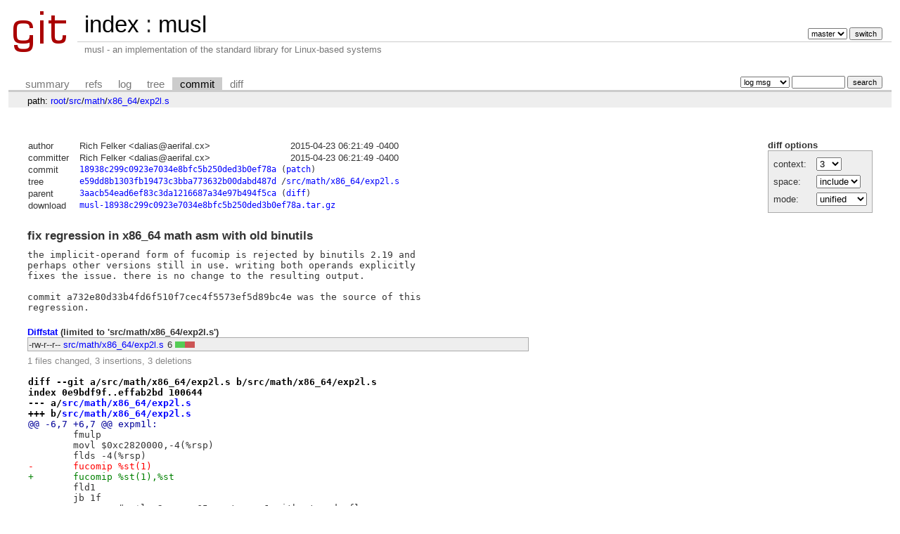

--- FILE ---
content_type: text/html; charset=UTF-8
request_url: https://git.musl-libc.org/cgit/musl/commit/src/math/x86_64/exp2l.s?id=18938c299c0923e7034e8bfc5b250ded3b0ef78a
body_size: 8488
content:
<!DOCTYPE html>
<html lang='en'>
<head>
<title>musl - musl - an implementation of the standard library for Linux-based systems</title>
<meta name='generator' content='cgit v1.2.1'/>
<meta name='robots' content='index, nofollow'/>
<link rel='stylesheet' type='text/css' href='/cgit.css'/>
<link rel='shortcut icon' href='/favicon.ico'/>
<link rel='alternate' title='Atom feed' href='http://git.musl-libc.org/cgit/musl/atom/src/math/x86_64/exp2l.s?h=master' type='application/atom+xml'/>
<link rel='vcs-git' href='git://git.musl-libc.org/musl' title='musl Git repository'/>
<link rel='vcs-git' href='https://git.musl-libc.org/git/musl' title='musl Git repository'/>
</head>
<body>
<div id='cgit'><table id='header'>
<tr>
<td class='logo' rowspan='2'><a href='/cgit/'><img src='/cgit.png' alt='cgit logo'/></a></td>
<td class='main'><a href='/cgit/'>index</a> : <a title='musl' href='/cgit/musl/'>musl</a></td><td class='form'><form method='get'>
<input type='hidden' name='id' value='18938c299c0923e7034e8bfc5b250ded3b0ef78a'/><select name='h' onchange='this.form.submit();'>
<option value='master' selected='selected'>master</option>
<option value='rs-1.0'>rs-1.0</option>
</select> <input type='submit' value='switch'/></form></td></tr>
<tr><td class='sub'>musl - an implementation of the standard library for Linux-based systems</td><td class='sub right'></td></tr></table>
<table class='tabs'><tr><td>
<a href='/cgit/musl/'>summary</a><a href='/cgit/musl/refs/?id=18938c299c0923e7034e8bfc5b250ded3b0ef78a'>refs</a><a href='/cgit/musl/log/src/math/x86_64/exp2l.s'>log</a><a href='/cgit/musl/tree/src/math/x86_64/exp2l.s?id=18938c299c0923e7034e8bfc5b250ded3b0ef78a'>tree</a><a class='active' href='/cgit/musl/commit/src/math/x86_64/exp2l.s?id=18938c299c0923e7034e8bfc5b250ded3b0ef78a'>commit</a><a href='/cgit/musl/diff/src/math/x86_64/exp2l.s?id=18938c299c0923e7034e8bfc5b250ded3b0ef78a'>diff</a></td><td class='form'><form class='right' method='get' action='/cgit/musl/log/src/math/x86_64/exp2l.s'>
<input type='hidden' name='id' value='18938c299c0923e7034e8bfc5b250ded3b0ef78a'/><select name='qt'>
<option value='grep'>log msg</option>
<option value='author'>author</option>
<option value='committer'>committer</option>
<option value='range'>range</option>
</select>
<input class='txt' type='search' size='10' name='q' value=''/>
<input type='submit' value='search'/>
</form>
</td></tr></table>
<div class='path'>path: <a href='/cgit/musl/commit/?id=18938c299c0923e7034e8bfc5b250ded3b0ef78a'>root</a>/<a href='/cgit/musl/commit/src?id=18938c299c0923e7034e8bfc5b250ded3b0ef78a'>src</a>/<a href='/cgit/musl/commit/src/math?id=18938c299c0923e7034e8bfc5b250ded3b0ef78a'>math</a>/<a href='/cgit/musl/commit/src/math/x86_64?id=18938c299c0923e7034e8bfc5b250ded3b0ef78a'>x86_64</a>/<a href='/cgit/musl/commit/src/math/x86_64/exp2l.s?id=18938c299c0923e7034e8bfc5b250ded3b0ef78a'>exp2l.s</a></div><div class='content'><div class='cgit-panel'><b>diff options</b><form method='get'><input type='hidden' name='id' value='18938c299c0923e7034e8bfc5b250ded3b0ef78a'/><table><tr><td colspan='2'/></tr><tr><td class='label'>context:</td><td class='ctrl'><select name='context' onchange='this.form.submit();'><option value='1'>1</option><option value='2'>2</option><option value='3' selected='selected'>3</option><option value='4'>4</option><option value='5'>5</option><option value='6'>6</option><option value='7'>7</option><option value='8'>8</option><option value='9'>9</option><option value='10'>10</option><option value='15'>15</option><option value='20'>20</option><option value='25'>25</option><option value='30'>30</option><option value='35'>35</option><option value='40'>40</option></select></td></tr><tr><td class='label'>space:</td><td class='ctrl'><select name='ignorews' onchange='this.form.submit();'><option value='0' selected='selected'>include</option><option value='1'>ignore</option></select></td></tr><tr><td class='label'>mode:</td><td class='ctrl'><select name='dt' onchange='this.form.submit();'><option value='0' selected='selected'>unified</option><option value='1'>ssdiff</option><option value='2'>stat only</option></select></td></tr><tr><td/><td class='ctrl'><noscript><input type='submit' value='reload'/></noscript></td></tr></table></form></div><table summary='commit info' class='commit-info'>
<tr><th>author</th><td>Rich Felker &lt;dalias@aerifal.cx&gt;</td><td class='right'>2015-04-23 06:21:49 -0400</td></tr>
<tr><th>committer</th><td>Rich Felker &lt;dalias@aerifal.cx&gt;</td><td class='right'>2015-04-23 06:21:49 -0400</td></tr>
<tr><th>commit</th><td colspan='2' class='sha1'><a href='/cgit/musl/commit/src/math/x86_64/exp2l.s?id=18938c299c0923e7034e8bfc5b250ded3b0ef78a'>18938c299c0923e7034e8bfc5b250ded3b0ef78a</a> (<a href='/cgit/musl/patch/src/math/x86_64/exp2l.s?id=18938c299c0923e7034e8bfc5b250ded3b0ef78a'>patch</a>)</td></tr>
<tr><th>tree</th><td colspan='2' class='sha1'><a href='/cgit/musl/tree/?id=18938c299c0923e7034e8bfc5b250ded3b0ef78a'>e59dd8b1303fb19473c3bba773632b00dabd487d</a> /<a href='/cgit/musl/tree/src/math/x86_64/exp2l.s?id=18938c299c0923e7034e8bfc5b250ded3b0ef78a'>src/math/x86_64/exp2l.s</a></td></tr>
<tr><th>parent</th><td colspan='2' class='sha1'><a href='/cgit/musl/commit/src/math/x86_64/exp2l.s?id=3aacb54ead6ef83c3da1216687a34e97b494f5ca'>3aacb54ead6ef83c3da1216687a34e97b494f5ca</a> (<a href='/cgit/musl/diff/src/math/x86_64/exp2l.s?id=18938c299c0923e7034e8bfc5b250ded3b0ef78a&amp;id2=3aacb54ead6ef83c3da1216687a34e97b494f5ca'>diff</a>)</td></tr><tr><th>download</th><td colspan='2' class='sha1'><a href='/cgit/musl/snapshot/musl-18938c299c0923e7034e8bfc5b250ded3b0ef78a.tar.gz'>musl-18938c299c0923e7034e8bfc5b250ded3b0ef78a.tar.gz</a><br/></td></tr></table>
<div class='commit-subject'>fix regression in x86_64 math asm with old binutils</div><div class='commit-msg'>the implicit-operand form of fucomip is rejected by binutils 2.19 and
perhaps other versions still in use. writing both operands explicitly
fixes the issue. there is no change to the resulting output.

commit a732e80d33b4fd6f510f7cec4f5573ef5d89bc4e was the source of this
regression.
</div><div class='diffstat-header'><a href='/cgit/musl/diff/?id=18938c299c0923e7034e8bfc5b250ded3b0ef78a'>Diffstat</a> (limited to 'src/math/x86_64/exp2l.s')</div><table summary='diffstat' class='diffstat'><tr><td class='mode'>-rw-r--r--</td><td class='upd'><a href='/cgit/musl/diff/src/math/x86_64/exp2l.s?id=18938c299c0923e7034e8bfc5b250ded3b0ef78a'>src/math/x86_64/exp2l.s</a></td><td class='right'>6</td><td class='graph'><table summary='file diffstat' width='6%'><tr><td class='add' style='width: 50.0%;'/><td class='rem' style='width: 50.0%;'/><td class='none' style='width: 0.0%;'/></tr></table></td></tr>
</table><div class='diffstat-summary'>1 files changed, 3 insertions, 3 deletions</div><table summary='diff' class='diff'><tr><td><div class='head'>diff --git a/src/math/x86_64/exp2l.s b/src/math/x86_64/exp2l.s<br/>index 0e9bdf9f..effab2bd 100644<br/>--- a/<a href='/cgit/musl/tree/src/math/x86_64/exp2l.s?id=3aacb54ead6ef83c3da1216687a34e97b494f5ca'>src/math/x86_64/exp2l.s</a><br/>+++ b/<a href='/cgit/musl/tree/src/math/x86_64/exp2l.s?id=18938c299c0923e7034e8bfc5b250ded3b0ef78a'>src/math/x86_64/exp2l.s</a></div><div class='hunk'>@@ -6,7 +6,7 @@ expm1l:</div><div class='ctx'> 	fmulp</div><div class='ctx'> 	movl $0xc2820000,-4(%rsp)</div><div class='ctx'> 	flds -4(%rsp)</div><div class='del'>-	fucomip %st(1)</div><div class='add'>+	fucomip %st(1),%st</div><div class='ctx'> 	fld1</div><div class='ctx'> 	jb 1f</div><div class='ctx'> 		# x*log2e &lt;= -65, return -1 without underflow</div><div class='hunk'>@@ -15,7 +15,7 @@ expm1l:</div><div class='ctx'> 	ret</div><div class='ctx'> 1:	fld %st(1)</div><div class='ctx'> 	fabs</div><div class='del'>-	fucomip %st(1)</div><div class='add'>+	fucomip %st(1),%st</div><div class='ctx'> 	fstp %st(0)</div><div class='ctx'> 	ja 1f</div><div class='ctx'> 	f2xm1</div><div class='hunk'>@@ -48,7 +48,7 @@ exp2l:</div><div class='ctx'> 	fld %st(1)</div><div class='ctx'> 	fsub %st(1)</div><div class='ctx'> 	faddp</div><div class='del'>-	fucomip %st(1)</div><div class='add'>+	fucomip %st(1),%st</div><div class='ctx'> 	je 2f             # x - 0x1p63 + 0x1p63 == x</div><div class='ctx'> 	movl $1,(%rsp)</div><div class='ctx'> 	flds (%rsp)       # 0x1p-149</div></td></tr></table></div> <!-- class=content -->
<div class='footer'>generated by <a href='https://git.zx2c4.com/cgit/about/'>cgit v1.2.1</a> (<a href='https://git-scm.com/'>git 2.18.0</a>) at 2026-01-21 07:28:01 +0000</div>
</div> <!-- id=cgit -->
</body>
</html>
